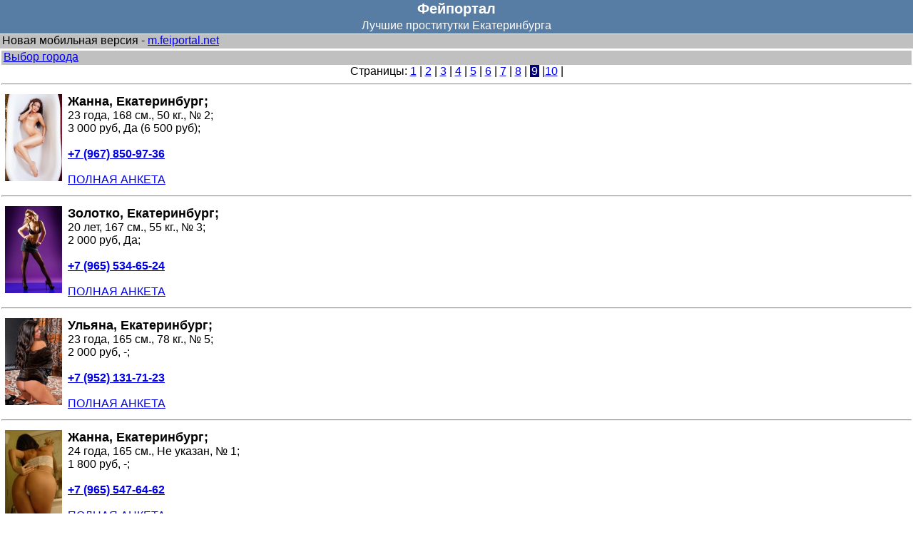

--- FILE ---
content_type: text/html; charset=UTF-8
request_url: http://wap.dosug.cx/ekb/individuals.php?page=9
body_size: 3147
content:
<!DOCTYPE html PUBLIC "-//WAPFORUM//DTD XHTML Mobile 1.0//EN" "http://www.wapforum.org/DTD/xhtml-mobile10.dtd">
<html>
<head>
<meta http-equiv="Content-type" content="text/html; charset=windows-1251" />
<meta name="viewport" content="width=device-width, initial-scale=1.0" />
    <meta name="description" content="Мобильный Фейпортал - индивидуалки, проститутки" />
    <title>Фейпортал</title>
<meta name="MobileOptimized" content="240" /><meta name="format-detection" content="telephone=yes" />
<style>
body{font-size:14px;margin:0;padding:0;font-size:16px;font-family:Arial,Tahoma;color:black}
.a{padding:2px;border:none;}
div.gn{font-size:18px;font-weight:bold}
table.wb,table.wb tr,table.wb td{border:solid 1px black;padding:3px;border-collapse:collapse;width:97%;margin:0 auto;}
div.header1{background-color:#587DA4;color:white;font-weight:bold;padding:1px 3px 3px 3px;font-size:20px;text-align:center}
div.header2{background-color:#587DA4;color:white;padding:0 3px 2px 3px;font-size:16px;text-align:center;}
div.header2 a,div.header2 a:visited{color:white}
div.header3{background-color:silver;color:black;padding:0 3px 2px 3px;font-size:16px;border-top:solid 1px white}
div.content
{
	
}

a.menu_item
{
border: solid 1px gray;
padding: 3px;

background-color: silver;
color: black;
}	
}
		
</style>
<!-- Yandex.Metrika counter --> <script type="text/javascript" > (function(m,e,t,r,i,k,a){m[i]=m[i]||function(){(m[i].a=m[i].a||[]).push(arguments)}; m[i].l=1*new Date();k=e.createElement(t),a=e.getElementsByTagName(t)[0],k.async=1,k.src=r,a.parentNode.insertBefore(k,a)}) (window, document, "script", "https://mc.yandex.ru/metrika/tag.js", "ym"); ym(80606089, "init", { clickmap:true, trackLinks:true, accurateTrackBounce:true }); </script> <noscript><div><img src="https://mc.yandex.ru/watch/80606089" style="position:absolute; left:-9999px;" alt="" /></div></noscript> <!-- /Yandex.Metrika counter -->
</head>
<body>
	<div class="header1">Фейпортал</div>
	<div class="header2">Лучшие проститутки Екатеринбурга<br/></div>
    <div class="header3">Новая мобильная версия - <a href="https://m.feiportal.net/">m.feiportal.net</a></div>
	<div style="padding:2px;" class="content">
    <div class="header3"><a href="/">Выбор города</a></div><div style="text-align:center;margin: 0 0 2px 0">Страницы: <a href="individuals.php?page=1">1</a> | <a href="individuals.php?page=2">2</a> | <a href="individuals.php?page=3">3</a> | <a href="individuals.php?page=4">4</a> | <a href="individuals.php?page=5">5</a> | <a href="individuals.php?page=6">6</a> | <a href="individuals.php?page=7">7</a> | <a href="individuals.php?page=8">8</a> | <span style="background-color:navy;padding:0 2px;color:white">9</span> |<a href="individuals.php?page=10">10</a> | </div><hr><!--0--><table style="border:none"><tr><td valign="top"><a href="/form.php?form_id=1389"><img style="padding:2px" src="/photos/ma/yyoqlvrkot.jpg" alt=""/></a></td><td valign="top" style="padding:3px"><div class="gn">Жанна, Екатеринбург;</div> 23 года, 168 см., 50 кг., № 2;<br/> 3 000 руб, Да (6 500 руб);<br/><br/><b><a href="tel:+79678509736">+7 (967) 850-97-36</a></b><br/><br/><a href="/form.php?form_id=1389">ПОЛНАЯ АНКЕТА</a></td></tr></table><hr/>
<!--0--><table style="border:none"><tr><td valign="top"><a href="/form.php?form_id=1272"><img style="padding:2px" src="/photos/ma/bhnoiivkin.jpg" alt=""/></a></td><td valign="top" style="padding:3px"><div class="gn">Золотко, Екатеринбург;</div> 20 лет, 167 см., 55 кг., № 3;<br/> 2 000 руб, Да;<br/><br/><b><a href="tel:+79655346524">+7 (965) 534-65-24</a></b><br/><br/><a href="/form.php?form_id=1272">ПОЛНАЯ АНКЕТА</a></td></tr></table><hr/>
<!--0--><table style="border:none"><tr><td valign="top"><a href="/form.php?form_id=1145"><img style="padding:2px" src="/photos/ma/bofzbwohux.jpg" alt=""/></a></td><td valign="top" style="padding:3px"><div class="gn">Ульяна, Екатеринбург;</div> 23 года, 165 см., 78 кг., № 5;<br/> 2 000 руб, -;<br/><br/><b><a href="tel:+79521317123">+7 (952) 131-71-23</a></b><br/><br/><a href="/form.php?form_id=1145">ПОЛНАЯ АНКЕТА</a></td></tr></table><hr/>
<!--0--><table style="border:none"><tr><td valign="top"><a href="/form.php?form_id=548"><img style="padding:2px" src="/photos/ma/scivgqokxq.jpg" alt=""/></a></td><td valign="top" style="padding:3px"><div class="gn">Жанна, Екатеринбург;</div> 24 года, 165 см., Не указан, № 1;<br/> 1 800 руб, -;<br/><br/><b><a href="tel:+79655476462">+7 (965) 547-64-62</a></b><br/><br/><a href="/form.php?form_id=548">ПОЛНАЯ АНКЕТА</a></td></tr></table><hr/>
<!--0--><table style="border:none"><tr><td valign="top"><a href="/form.php?form_id=30484"><img style="padding:2px" src="/photos/ma/cruemrjmtv.jpg" alt=""/></a></td><td valign="top" style="padding:3px"><div class="gn">Кошечка, Екатеринбург;</div> 23 года, 165 см., 53 кг., № 2;<br/> 2 000 руб, Да;<br/><br/><b><a href="tel:+79122009667">+7 (912) 200-96-67</a></b><br/><br/><a href="/form.php?form_id=30484">ПОЛНАЯ АНКЕТА</a></td></tr></table><hr/>
<!--0--><table style="border:none"><tr><td valign="top"><a href="/form.php?form_id=34706"><img style="padding:2px" src="/photos/ma/gknyyjelzi.jpg" alt=""/></a></td><td valign="top" style="padding:3px"><div class="gn">Работа для девушек любых типажей, Екатеринбург;</div> Не указан, Не указан, Не указан, Не указан;<br/> 3 000 руб, -;<br/><br/><b><a href="tel:+79048082982">+7 (904) 808-29-82</a></b><br/><br/><a href="/form.php?form_id=34706">ПОЛНАЯ АНКЕТА</a></td></tr></table><hr/>
<!--0--><table style="border:none"><tr><td valign="top"><a href="/form.php?form_id=14681"><img style="padding:2px" src="/photos/ma/gfwcctjmmy.jpg" alt=""/></a></td><td valign="top" style="padding:3px"><div class="gn">Марина и Таня, Екатеринбург;</div> 22 года, 170 см., 53 кг., № 2;<br/> Да, Да;<br/><br/><b><a href="tel:+79090126777">+7 (909) 012-67-77</a></b><br/><br/><a href="/form.php?form_id=14681">ПОЛНАЯ АНКЕТА</a></td></tr></table><hr/>
<!--0--><table style="border:none"><tr><td valign="top"><a href="/form.php?form_id=29274"><img style="padding:2px" src="/photos/ma/xdhycjozln.jpg" alt=""/></a></td><td valign="top" style="padding:3px"><div class="gn">РАБОТА ДЕВУШКАМ ЧЕЛЯ, Екатеринбург;</div> Не указан, Не указан, Не указан, Не указан;<br/> -, -;<br/><br/><b><a href="tel:+79080691168">+7 (908) 069-11-68</a></b><br/><br/><a href="/form.php?form_id=29274">ПОЛНАЯ АНКЕТА</a></td></tr></table><hr/>
<!--0--><table style="border:none"><tr><td valign="top"><a href="/form.php?form_id=12372"><img style="padding:2px" src="/photos/ma/zfjncjwkvf.jpg" alt=""/></a></td><td valign="top" style="padding:3px"><div class="gn">Севилья, Екатеринбург;</div> 22 года, 169 см., 47 кг., № 2;<br/> 2 000 руб, Да;<br/><br/><b><a href="tel:+79676303132">+7 (967) 630-31-32</a></b><br/><br/><a href="/form.php?form_id=12372">ПОЛНАЯ АНКЕТА</a></td></tr></table><hr/>
<!--0--><table style="border:none"><tr><td valign="top"><a href="/form.php?form_id=31164"><img style="padding:2px" src="/photos/ma/boqjdbhkom.jpg" alt=""/></a></td><td valign="top" style="padding:3px"><div class="gn">РАБОТА ЧЕЛЯБИНСК , Екатеринбург;</div> 30 лет, 170 см., 55 кг., № 3;<br/> 3 000 руб, -;<br/><br/><b><a href="tel:+79193134641">+7 (919) 313-46-41</a></b><br/><br/><a href="/form.php?form_id=31164">ПОЛНАЯ АНКЕТА</a></td></tr></table><hr/>
<!--0--><table style="border:none"><tr><td valign="top"><a href="/form.php?form_id=32395"><img style="padding:2px" src="/photos/ma/iroeovcfxr.jpg" alt=""/></a></td><td valign="top" style="padding:3px"><div class="gn">Настика, Екатеринбург;</div> 25 лет, 160 см., 50 кг., № 2;<br/> 3 500 руб, -;<br/><br/><b><a href="tel:+79048082982">+7 (904) 808-29-82</a></b><br/><br/><a href="/form.php?form_id=32395">ПОЛНАЯ АНКЕТА</a></td></tr></table><hr/>
<!--0--><table style="border:none"><tr><td valign="top"><a href="/form.php?form_id=1265"><img style="padding:2px" src="/photos/ma/wfqwmmsgcq.jpg" alt=""/></a></td><td valign="top" style="padding:3px"><div class="gn">Лика, Екатеринбург;</div> 20 лет, 165 см., 58 кг., № 3;<br/> 2 000 руб, Да;<br/><br/><b><a href="tel:+79634426712">+7 (963) 442-67-12</a></b><br/><br/><a href="/form.php?form_id=1265">ПОЛНАЯ АНКЕТА</a></td></tr></table><hr/>
<!--0--><table style="border:none"><tr><td valign="top"><a href="/form.php?form_id=8887"><img style="padding:2px" src="/photos/ma/mxirpnujwv.jpg" alt=""/></a></td><td valign="top" style="padding:3px"><div class="gn">Полина, Екатеринбург;</div> 22 года, 167 см., 45 кг., № 2;<br/> 3 000 руб, Да (16 000 руб);<br/><br/><b><a href="tel:+79655412402">+7 (965) 541-24-02</a></b><br/><br/><a href="/form.php?form_id=8887">ПОЛНАЯ АНКЕТА</a></td></tr></table><hr/>
<!--0--><table style="border:none"><tr><td valign="top"><a href="/form.php?form_id=20797"><img style="padding:2px" src="/photos/ma/peylkgeppf.jpg" alt=""/></a></td><td valign="top" style="padding:3px"><div class="gn">PANDORA, Екатеринбург;</div> 24 года, 170 см., 56 кг., № 2;<br/> 2 500 руб, Да;<br/><br/><b><a href="tel:+79826948292">+7 (982) 694-82-92</a></b><br/><br/><a href="/form.php?form_id=20797">ПОЛНАЯ АНКЕТА</a></td></tr></table><hr/>
<!--0--><table style="border:none"><tr><td valign="top"><a href="/form.php?form_id=9924"><img style="padding:2px" src="/photos/ma/gvubzlfvfx.jpg" alt=""/></a></td><td valign="top" style="padding:3px"><div class="gn">Лера, Екатеринбург;</div> 32 года, 160 см., 53 кг., № 2;<br/> 2 000 руб, -;<br/><br/><b><a href="tel:+79321145750">+7 (932) 114-57-50</a></b><br/><br/><a href="/form.php?form_id=9924">ПОЛНАЯ АНКЕТА</a></td></tr></table><hr/>
<!--0--><table style="border:none"><tr><td valign="top"><a href="/form.php?form_id=1622"><img style="padding:2px" src="/photos/ma/dfcpmtistt.jpg" alt=""/></a></td><td valign="top" style="padding:3px"><div class="gn">Кристи, Екатеринбург;</div> 23 года, 158 см., 65 кг., № 3;<br/> 2 000 руб, -;<br/><br/><b><a href="tel:+79089044828">+7 (908) 904-48-28</a></b><br/><br/><a href="/form.php?form_id=1622">ПОЛНАЯ АНКЕТА</a></td></tr></table><hr/>
<!--0--><table style="border:none"><tr><td valign="top"><a href="/form.php?form_id=1270"><img style="padding:2px" src="/photos/ma/nzswzdfzdg.jpg" alt=""/></a></td><td valign="top" style="padding:3px"><div class="gn">Маришка, Екатеринбург;</div> 25 лет, 163 см., 58 кг., № 3;<br/> 2 000 руб, Да;<br/><br/><b><a href="tel:+79126397565">+7 (912) 639-75-65</a></b><br/><br/><a href="/form.php?form_id=1270">ПОЛНАЯ АНКЕТА</a></td></tr></table><hr/>
<!--0--><table style="border:none"><tr><td valign="top"><a href="/form.php?form_id=583"><img style="padding:2px" src="/photos/ma/ivonshougo.jpg" alt=""/></a></td><td valign="top" style="padding:3px"><div class="gn">Николь, Екатеринбург;</div> 23 года, 165 см., Не указан, № 2;<br/> 2 000 руб, -;<br/><br/><b><a href="tel:+79126504827">+7 (912) 650-48-27</a></b><br/><br/><a href="/form.php?form_id=583">ПОЛНАЯ АНКЕТА</a></td></tr></table><hr/>
<!--0--><table style="border:none"><tr><td valign="top"><a href="/form.php?form_id=556"><img style="padding:2px" src="/photos/ma/ulywzvmdqb.jpg" alt=""/></a></td><td valign="top" style="padding:3px"><div class="gn">Саша, Екатеринбург;</div> 20 лет, 165 см., Не указан, № 2;<br/> 2 500 руб, -;<br/><br/><b><a href="tel:+79505415984">+7 (950) 541-59-84</a></b><br/><br/><a href="/form.php?form_id=556">ПОЛНАЯ АНКЕТА</a></td></tr></table><hr/>
<!--0--><table style="border:none"><tr><td valign="top"><a href="/form.php?form_id=1523"><img style="padding:2px" src="/photos/ma/khhispkini.jpg" alt=""/></a></td><td valign="top" style="padding:3px"><div class="gn">Аня, Екатеринбург;</div> 25 лет, 167 см., Не указан, № 2;<br/> 2 000 руб, -;<br/><br/><b><a href="tel:+79655346524">+7 (965) 534-65-24</a></b><br/><br/><a href="/form.php?form_id=1523">ПОЛНАЯ АНКЕТА</a></td></tr></table><hr/>


<div style="text-align:center;margin: 0 0 2px 0">Страницы: <a href="individuals.php?page=1">1</a> | <a href="individuals.php?page=2">2</a> | <a href="individuals.php?page=3">3</a> | <a href="individuals.php?page=4">4</a> | <a href="individuals.php?page=5">5</a> | <a href="individuals.php?page=6">6</a> | <a href="individuals.php?page=7">7</a> | <a href="individuals.php?page=8">8</a> | <span style="background-color:navy;padding:0 2px;color:white">9</span> |<a href="individuals.php?page=10">10</a> | </div><hr>	</div>

	<div style="text-align:center"><br/><br/><script type="text/javascript" src="//mobtop.ru/c/6360.js"></script><noscript><a style="border:none;margin:0;" href="http://mobtop.ru/in/6360"><img src="http://mobtop.ru/6360.gif" alt="MobTop.Ru - top mobile rating"/></a></noscript><img src="//counter.yadro.ru/hit;feiportal/main/wap?r;uhttp%3A%2F%2Fwap.dosug.cx%2Fekb%2Findividuals.php%3Fpage%3D9;1766885967" alt="" /></div><br/>
	
	<div class="header2">
		&copy; Фейпортал 2011-2025 | <a href="https://www.feiportal.xyz/?no_mobile_redirect=1">Перейти к полной версии сайта</a>
	</div>
<img src="//cnt.dd155.com/r3.php?s=3&d=wap.dosug.cx&q=/ekb/individuals.php?page=9" alt="" width="0" height="0">
</body></html>


--- FILE ---
content_type: application/x-javascript; charset=utf-8
request_url: http://mobtop.ru/c/6360.js
body_size: 478
content:
(function (d) { var ref = d.referrer.split("password")[0], link = d.createElement("a"), img = d.createElement("img"), now = (new Date()).getTime(); link.id = "mobtop"; link.href = "//mobtop.com/in/6360"; link.title = "Рейтинг мобильных сайтов."; img.alt = "MobTop.Ru - Top Mobile Rating"; img.src = "//mobtop.ru/6360.gif?rnd=" + now + "&ref=" + encodeURIComponent(ref); img.style.cssText = "opacity: 1 !important"; link.appendChild(img); var scripts = d.getElementsByTagName("script"); for (var i = 0; i < scripts.length; i++) { var s = scripts[i]; if (s.src.indexOf("//mobtop.ru/c/6360.js") > -1) { s.parentNode.insertBefore(link, s); break; } } })(document);